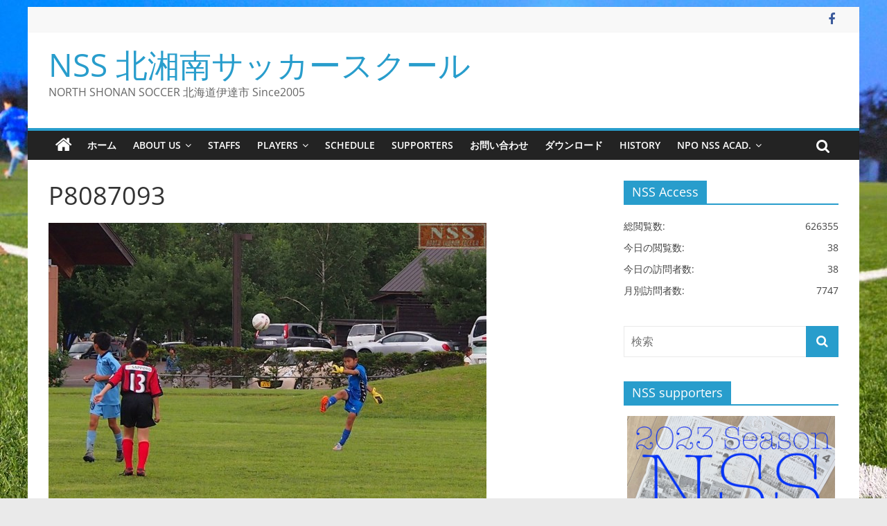

--- FILE ---
content_type: text/html; charset=UTF-8
request_url: http://nss.jp.net/p8087093
body_size: 10846
content:
<!DOCTYPE html>
<html lang="ja">
<head>
			<meta charset="UTF-8" />
		<meta name="viewport" content="width=device-width, initial-scale=1">
		<link rel="profile" href="http://gmpg.org/xfn/11" />
		<title>P8087093 &#8211; NSS 北湘南サッカースクール</title>
<meta name='robots' content='max-image-preview:large' />
<link rel="alternate" type="application/rss+xml" title="NSS 北湘南サッカースクール &raquo; フィード" href="http://nss.jp.net/feed" />
<link rel="alternate" type="application/rss+xml" title="NSS 北湘南サッカースクール &raquo; コメントフィード" href="http://nss.jp.net/comments/feed" />
<link rel="alternate" type="application/rss+xml" title="NSS 北湘南サッカースクール &raquo; P8087093 のコメントのフィード" href="http://nss.jp.net/feed/?attachment_id=2868" />
<script type="text/javascript">
window._wpemojiSettings = {"baseUrl":"https:\/\/s.w.org\/images\/core\/emoji\/14.0.0\/72x72\/","ext":".png","svgUrl":"https:\/\/s.w.org\/images\/core\/emoji\/14.0.0\/svg\/","svgExt":".svg","source":{"concatemoji":"http:\/\/nss.jp.net\/wp-includes\/js\/wp-emoji-release.min.js?ver=6.2.8"}};
/*! This file is auto-generated */
!function(e,a,t){var n,r,o,i=a.createElement("canvas"),p=i.getContext&&i.getContext("2d");function s(e,t){p.clearRect(0,0,i.width,i.height),p.fillText(e,0,0);e=i.toDataURL();return p.clearRect(0,0,i.width,i.height),p.fillText(t,0,0),e===i.toDataURL()}function c(e){var t=a.createElement("script");t.src=e,t.defer=t.type="text/javascript",a.getElementsByTagName("head")[0].appendChild(t)}for(o=Array("flag","emoji"),t.supports={everything:!0,everythingExceptFlag:!0},r=0;r<o.length;r++)t.supports[o[r]]=function(e){if(p&&p.fillText)switch(p.textBaseline="top",p.font="600 32px Arial",e){case"flag":return s("\ud83c\udff3\ufe0f\u200d\u26a7\ufe0f","\ud83c\udff3\ufe0f\u200b\u26a7\ufe0f")?!1:!s("\ud83c\uddfa\ud83c\uddf3","\ud83c\uddfa\u200b\ud83c\uddf3")&&!s("\ud83c\udff4\udb40\udc67\udb40\udc62\udb40\udc65\udb40\udc6e\udb40\udc67\udb40\udc7f","\ud83c\udff4\u200b\udb40\udc67\u200b\udb40\udc62\u200b\udb40\udc65\u200b\udb40\udc6e\u200b\udb40\udc67\u200b\udb40\udc7f");case"emoji":return!s("\ud83e\udef1\ud83c\udffb\u200d\ud83e\udef2\ud83c\udfff","\ud83e\udef1\ud83c\udffb\u200b\ud83e\udef2\ud83c\udfff")}return!1}(o[r]),t.supports.everything=t.supports.everything&&t.supports[o[r]],"flag"!==o[r]&&(t.supports.everythingExceptFlag=t.supports.everythingExceptFlag&&t.supports[o[r]]);t.supports.everythingExceptFlag=t.supports.everythingExceptFlag&&!t.supports.flag,t.DOMReady=!1,t.readyCallback=function(){t.DOMReady=!0},t.supports.everything||(n=function(){t.readyCallback()},a.addEventListener?(a.addEventListener("DOMContentLoaded",n,!1),e.addEventListener("load",n,!1)):(e.attachEvent("onload",n),a.attachEvent("onreadystatechange",function(){"complete"===a.readyState&&t.readyCallback()})),(e=t.source||{}).concatemoji?c(e.concatemoji):e.wpemoji&&e.twemoji&&(c(e.twemoji),c(e.wpemoji)))}(window,document,window._wpemojiSettings);
</script>
<style type="text/css">
img.wp-smiley,
img.emoji {
	display: inline !important;
	border: none !important;
	box-shadow: none !important;
	height: 1em !important;
	width: 1em !important;
	margin: 0 0.07em !important;
	vertical-align: -0.1em !important;
	background: none !important;
	padding: 0 !important;
}
</style>
	<link rel='stylesheet' id='wp-block-library-css' href='http://nss.jp.net/wp-includes/css/dist/block-library/style.min.css?ver=6.2.8' type='text/css' media='all' />
<style id='wp-block-library-theme-inline-css' type='text/css'>
.wp-block-audio figcaption{color:#555;font-size:13px;text-align:center}.is-dark-theme .wp-block-audio figcaption{color:hsla(0,0%,100%,.65)}.wp-block-audio{margin:0 0 1em}.wp-block-code{border:1px solid #ccc;border-radius:4px;font-family:Menlo,Consolas,monaco,monospace;padding:.8em 1em}.wp-block-embed figcaption{color:#555;font-size:13px;text-align:center}.is-dark-theme .wp-block-embed figcaption{color:hsla(0,0%,100%,.65)}.wp-block-embed{margin:0 0 1em}.blocks-gallery-caption{color:#555;font-size:13px;text-align:center}.is-dark-theme .blocks-gallery-caption{color:hsla(0,0%,100%,.65)}.wp-block-image figcaption{color:#555;font-size:13px;text-align:center}.is-dark-theme .wp-block-image figcaption{color:hsla(0,0%,100%,.65)}.wp-block-image{margin:0 0 1em}.wp-block-pullquote{border-bottom:4px solid;border-top:4px solid;color:currentColor;margin-bottom:1.75em}.wp-block-pullquote cite,.wp-block-pullquote footer,.wp-block-pullquote__citation{color:currentColor;font-size:.8125em;font-style:normal;text-transform:uppercase}.wp-block-quote{border-left:.25em solid;margin:0 0 1.75em;padding-left:1em}.wp-block-quote cite,.wp-block-quote footer{color:currentColor;font-size:.8125em;font-style:normal;position:relative}.wp-block-quote.has-text-align-right{border-left:none;border-right:.25em solid;padding-left:0;padding-right:1em}.wp-block-quote.has-text-align-center{border:none;padding-left:0}.wp-block-quote.is-large,.wp-block-quote.is-style-large,.wp-block-quote.is-style-plain{border:none}.wp-block-search .wp-block-search__label{font-weight:700}.wp-block-search__button{border:1px solid #ccc;padding:.375em .625em}:where(.wp-block-group.has-background){padding:1.25em 2.375em}.wp-block-separator.has-css-opacity{opacity:.4}.wp-block-separator{border:none;border-bottom:2px solid;margin-left:auto;margin-right:auto}.wp-block-separator.has-alpha-channel-opacity{opacity:1}.wp-block-separator:not(.is-style-wide):not(.is-style-dots){width:100px}.wp-block-separator.has-background:not(.is-style-dots){border-bottom:none;height:1px}.wp-block-separator.has-background:not(.is-style-wide):not(.is-style-dots){height:2px}.wp-block-table{margin:0 0 1em}.wp-block-table td,.wp-block-table th{word-break:normal}.wp-block-table figcaption{color:#555;font-size:13px;text-align:center}.is-dark-theme .wp-block-table figcaption{color:hsla(0,0%,100%,.65)}.wp-block-video figcaption{color:#555;font-size:13px;text-align:center}.is-dark-theme .wp-block-video figcaption{color:hsla(0,0%,100%,.65)}.wp-block-video{margin:0 0 1em}.wp-block-template-part.has-background{margin-bottom:0;margin-top:0;padding:1.25em 2.375em}
</style>
<link rel='stylesheet' id='classic-theme-styles-css' href='http://nss.jp.net/wp-includes/css/classic-themes.min.css?ver=6.2.8' type='text/css' media='all' />
<style id='global-styles-inline-css' type='text/css'>
body{--wp--preset--color--black: #000000;--wp--preset--color--cyan-bluish-gray: #abb8c3;--wp--preset--color--white: #ffffff;--wp--preset--color--pale-pink: #f78da7;--wp--preset--color--vivid-red: #cf2e2e;--wp--preset--color--luminous-vivid-orange: #ff6900;--wp--preset--color--luminous-vivid-amber: #fcb900;--wp--preset--color--light-green-cyan: #7bdcb5;--wp--preset--color--vivid-green-cyan: #00d084;--wp--preset--color--pale-cyan-blue: #8ed1fc;--wp--preset--color--vivid-cyan-blue: #0693e3;--wp--preset--color--vivid-purple: #9b51e0;--wp--preset--gradient--vivid-cyan-blue-to-vivid-purple: linear-gradient(135deg,rgba(6,147,227,1) 0%,rgb(155,81,224) 100%);--wp--preset--gradient--light-green-cyan-to-vivid-green-cyan: linear-gradient(135deg,rgb(122,220,180) 0%,rgb(0,208,130) 100%);--wp--preset--gradient--luminous-vivid-amber-to-luminous-vivid-orange: linear-gradient(135deg,rgba(252,185,0,1) 0%,rgba(255,105,0,1) 100%);--wp--preset--gradient--luminous-vivid-orange-to-vivid-red: linear-gradient(135deg,rgba(255,105,0,1) 0%,rgb(207,46,46) 100%);--wp--preset--gradient--very-light-gray-to-cyan-bluish-gray: linear-gradient(135deg,rgb(238,238,238) 0%,rgb(169,184,195) 100%);--wp--preset--gradient--cool-to-warm-spectrum: linear-gradient(135deg,rgb(74,234,220) 0%,rgb(151,120,209) 20%,rgb(207,42,186) 40%,rgb(238,44,130) 60%,rgb(251,105,98) 80%,rgb(254,248,76) 100%);--wp--preset--gradient--blush-light-purple: linear-gradient(135deg,rgb(255,206,236) 0%,rgb(152,150,240) 100%);--wp--preset--gradient--blush-bordeaux: linear-gradient(135deg,rgb(254,205,165) 0%,rgb(254,45,45) 50%,rgb(107,0,62) 100%);--wp--preset--gradient--luminous-dusk: linear-gradient(135deg,rgb(255,203,112) 0%,rgb(199,81,192) 50%,rgb(65,88,208) 100%);--wp--preset--gradient--pale-ocean: linear-gradient(135deg,rgb(255,245,203) 0%,rgb(182,227,212) 50%,rgb(51,167,181) 100%);--wp--preset--gradient--electric-grass: linear-gradient(135deg,rgb(202,248,128) 0%,rgb(113,206,126) 100%);--wp--preset--gradient--midnight: linear-gradient(135deg,rgb(2,3,129) 0%,rgb(40,116,252) 100%);--wp--preset--duotone--dark-grayscale: url('#wp-duotone-dark-grayscale');--wp--preset--duotone--grayscale: url('#wp-duotone-grayscale');--wp--preset--duotone--purple-yellow: url('#wp-duotone-purple-yellow');--wp--preset--duotone--blue-red: url('#wp-duotone-blue-red');--wp--preset--duotone--midnight: url('#wp-duotone-midnight');--wp--preset--duotone--magenta-yellow: url('#wp-duotone-magenta-yellow');--wp--preset--duotone--purple-green: url('#wp-duotone-purple-green');--wp--preset--duotone--blue-orange: url('#wp-duotone-blue-orange');--wp--preset--font-size--small: 13px;--wp--preset--font-size--medium: 20px;--wp--preset--font-size--large: 36px;--wp--preset--font-size--x-large: 42px;--wp--preset--spacing--20: 0.44rem;--wp--preset--spacing--30: 0.67rem;--wp--preset--spacing--40: 1rem;--wp--preset--spacing--50: 1.5rem;--wp--preset--spacing--60: 2.25rem;--wp--preset--spacing--70: 3.38rem;--wp--preset--spacing--80: 5.06rem;--wp--preset--shadow--natural: 6px 6px 9px rgba(0, 0, 0, 0.2);--wp--preset--shadow--deep: 12px 12px 50px rgba(0, 0, 0, 0.4);--wp--preset--shadow--sharp: 6px 6px 0px rgba(0, 0, 0, 0.2);--wp--preset--shadow--outlined: 6px 6px 0px -3px rgba(255, 255, 255, 1), 6px 6px rgba(0, 0, 0, 1);--wp--preset--shadow--crisp: 6px 6px 0px rgba(0, 0, 0, 1);}:where(.is-layout-flex){gap: 0.5em;}body .is-layout-flow > .alignleft{float: left;margin-inline-start: 0;margin-inline-end: 2em;}body .is-layout-flow > .alignright{float: right;margin-inline-start: 2em;margin-inline-end: 0;}body .is-layout-flow > .aligncenter{margin-left: auto !important;margin-right: auto !important;}body .is-layout-constrained > .alignleft{float: left;margin-inline-start: 0;margin-inline-end: 2em;}body .is-layout-constrained > .alignright{float: right;margin-inline-start: 2em;margin-inline-end: 0;}body .is-layout-constrained > .aligncenter{margin-left: auto !important;margin-right: auto !important;}body .is-layout-constrained > :where(:not(.alignleft):not(.alignright):not(.alignfull)){max-width: var(--wp--style--global--content-size);margin-left: auto !important;margin-right: auto !important;}body .is-layout-constrained > .alignwide{max-width: var(--wp--style--global--wide-size);}body .is-layout-flex{display: flex;}body .is-layout-flex{flex-wrap: wrap;align-items: center;}body .is-layout-flex > *{margin: 0;}:where(.wp-block-columns.is-layout-flex){gap: 2em;}.has-black-color{color: var(--wp--preset--color--black) !important;}.has-cyan-bluish-gray-color{color: var(--wp--preset--color--cyan-bluish-gray) !important;}.has-white-color{color: var(--wp--preset--color--white) !important;}.has-pale-pink-color{color: var(--wp--preset--color--pale-pink) !important;}.has-vivid-red-color{color: var(--wp--preset--color--vivid-red) !important;}.has-luminous-vivid-orange-color{color: var(--wp--preset--color--luminous-vivid-orange) !important;}.has-luminous-vivid-amber-color{color: var(--wp--preset--color--luminous-vivid-amber) !important;}.has-light-green-cyan-color{color: var(--wp--preset--color--light-green-cyan) !important;}.has-vivid-green-cyan-color{color: var(--wp--preset--color--vivid-green-cyan) !important;}.has-pale-cyan-blue-color{color: var(--wp--preset--color--pale-cyan-blue) !important;}.has-vivid-cyan-blue-color{color: var(--wp--preset--color--vivid-cyan-blue) !important;}.has-vivid-purple-color{color: var(--wp--preset--color--vivid-purple) !important;}.has-black-background-color{background-color: var(--wp--preset--color--black) !important;}.has-cyan-bluish-gray-background-color{background-color: var(--wp--preset--color--cyan-bluish-gray) !important;}.has-white-background-color{background-color: var(--wp--preset--color--white) !important;}.has-pale-pink-background-color{background-color: var(--wp--preset--color--pale-pink) !important;}.has-vivid-red-background-color{background-color: var(--wp--preset--color--vivid-red) !important;}.has-luminous-vivid-orange-background-color{background-color: var(--wp--preset--color--luminous-vivid-orange) !important;}.has-luminous-vivid-amber-background-color{background-color: var(--wp--preset--color--luminous-vivid-amber) !important;}.has-light-green-cyan-background-color{background-color: var(--wp--preset--color--light-green-cyan) !important;}.has-vivid-green-cyan-background-color{background-color: var(--wp--preset--color--vivid-green-cyan) !important;}.has-pale-cyan-blue-background-color{background-color: var(--wp--preset--color--pale-cyan-blue) !important;}.has-vivid-cyan-blue-background-color{background-color: var(--wp--preset--color--vivid-cyan-blue) !important;}.has-vivid-purple-background-color{background-color: var(--wp--preset--color--vivid-purple) !important;}.has-black-border-color{border-color: var(--wp--preset--color--black) !important;}.has-cyan-bluish-gray-border-color{border-color: var(--wp--preset--color--cyan-bluish-gray) !important;}.has-white-border-color{border-color: var(--wp--preset--color--white) !important;}.has-pale-pink-border-color{border-color: var(--wp--preset--color--pale-pink) !important;}.has-vivid-red-border-color{border-color: var(--wp--preset--color--vivid-red) !important;}.has-luminous-vivid-orange-border-color{border-color: var(--wp--preset--color--luminous-vivid-orange) !important;}.has-luminous-vivid-amber-border-color{border-color: var(--wp--preset--color--luminous-vivid-amber) !important;}.has-light-green-cyan-border-color{border-color: var(--wp--preset--color--light-green-cyan) !important;}.has-vivid-green-cyan-border-color{border-color: var(--wp--preset--color--vivid-green-cyan) !important;}.has-pale-cyan-blue-border-color{border-color: var(--wp--preset--color--pale-cyan-blue) !important;}.has-vivid-cyan-blue-border-color{border-color: var(--wp--preset--color--vivid-cyan-blue) !important;}.has-vivid-purple-border-color{border-color: var(--wp--preset--color--vivid-purple) !important;}.has-vivid-cyan-blue-to-vivid-purple-gradient-background{background: var(--wp--preset--gradient--vivid-cyan-blue-to-vivid-purple) !important;}.has-light-green-cyan-to-vivid-green-cyan-gradient-background{background: var(--wp--preset--gradient--light-green-cyan-to-vivid-green-cyan) !important;}.has-luminous-vivid-amber-to-luminous-vivid-orange-gradient-background{background: var(--wp--preset--gradient--luminous-vivid-amber-to-luminous-vivid-orange) !important;}.has-luminous-vivid-orange-to-vivid-red-gradient-background{background: var(--wp--preset--gradient--luminous-vivid-orange-to-vivid-red) !important;}.has-very-light-gray-to-cyan-bluish-gray-gradient-background{background: var(--wp--preset--gradient--very-light-gray-to-cyan-bluish-gray) !important;}.has-cool-to-warm-spectrum-gradient-background{background: var(--wp--preset--gradient--cool-to-warm-spectrum) !important;}.has-blush-light-purple-gradient-background{background: var(--wp--preset--gradient--blush-light-purple) !important;}.has-blush-bordeaux-gradient-background{background: var(--wp--preset--gradient--blush-bordeaux) !important;}.has-luminous-dusk-gradient-background{background: var(--wp--preset--gradient--luminous-dusk) !important;}.has-pale-ocean-gradient-background{background: var(--wp--preset--gradient--pale-ocean) !important;}.has-electric-grass-gradient-background{background: var(--wp--preset--gradient--electric-grass) !important;}.has-midnight-gradient-background{background: var(--wp--preset--gradient--midnight) !important;}.has-small-font-size{font-size: var(--wp--preset--font-size--small) !important;}.has-medium-font-size{font-size: var(--wp--preset--font-size--medium) !important;}.has-large-font-size{font-size: var(--wp--preset--font-size--large) !important;}.has-x-large-font-size{font-size: var(--wp--preset--font-size--x-large) !important;}
.wp-block-navigation a:where(:not(.wp-element-button)){color: inherit;}
:where(.wp-block-columns.is-layout-flex){gap: 2em;}
.wp-block-pullquote{font-size: 1.5em;line-height: 1.6;}
</style>
<link rel='stylesheet' id='wpdm-font-awesome-css' href='http://nss.jp.net/wp-content/plugins/download-manager/assets/fontawesome/css/all.min.css?ver=6.2.8' type='text/css' media='all' />
<link rel='stylesheet' id='wpdm-front-bootstrap-css' href='http://nss.jp.net/wp-content/plugins/download-manager/assets/bootstrap/css/bootstrap.min.css?ver=6.2.8' type='text/css' media='all' />
<link rel='stylesheet' id='wpdm-front-css' href='http://nss.jp.net/wp-content/plugins/download-manager/assets/css/front.css?ver=6.2.8' type='text/css' media='all' />
<link rel='stylesheet' id='dashicons-css' href='http://nss.jp.net/wp-includes/css/dashicons.min.css?ver=6.2.8' type='text/css' media='all' />
<link rel='stylesheet' id='everest-forms-general-css' href='http://nss.jp.net/wp-content/plugins/everest-forms/assets/css/everest-forms.css?ver=1.9.9' type='text/css' media='all' />
<link rel='stylesheet' id='parent-style-css' href='http://nss.jp.net/wp-content/themes/colormag/style.css?ver=6.2.8' type='text/css' media='all' />
<link rel='stylesheet' id='colormag_style-css' href='http://nss.jp.net/wp-content/themes/colormag-child/style.css?ver=2.1.8' type='text/css' media='all' />
<link rel='stylesheet' id='colormag-fontawesome-css' href='http://nss.jp.net/wp-content/themes/colormag/fontawesome/css/font-awesome.min.css?ver=2.1.8' type='text/css' media='all' />
<script type='text/javascript' src='http://nss.jp.net/wp-includes/js/jquery/jquery.min.js?ver=3.6.4' id='jquery-core-js'></script>
<script type='text/javascript' src='http://nss.jp.net/wp-includes/js/jquery/jquery-migrate.min.js?ver=3.4.0' id='jquery-migrate-js'></script>
<script type='text/javascript' src='http://nss.jp.net/wp-content/plugins/download-manager/assets/bootstrap/js/popper.min.js?ver=6.2.8' id='wpdm-poper-js'></script>
<script type='text/javascript' src='http://nss.jp.net/wp-content/plugins/download-manager/assets/bootstrap/js/bootstrap.min.js?ver=6.2.8' id='wpdm-front-bootstrap-js'></script>
<script type='text/javascript' id='wpdm-frontjs-js-extra'>
/* <![CDATA[ */
var wpdm_url = {"home":"http:\/\/nss.jp.net\/","site":"http:\/\/nss.jp.net\/","ajax":"http:\/\/nss.jp.net\/wp-admin\/admin-ajax.php"};
var wpdm_js = {"spinner":"<i class=\"fas fa-sun fa-spin\"><\/i>"};
/* ]]> */
</script>
<script type='text/javascript' src='http://nss.jp.net/wp-content/plugins/download-manager/assets/js/front.js?ver=3.2.70' id='wpdm-frontjs-js'></script>
<!--[if lte IE 8]>
<script type='text/javascript' src='http://nss.jp.net/wp-content/themes/colormag/js/html5shiv.min.js?ver=2.1.8' id='html5-js'></script>
<![endif]-->
<link rel="https://api.w.org/" href="http://nss.jp.net/wp-json/" /><link rel="alternate" type="application/json" href="http://nss.jp.net/wp-json/wp/v2/media/2868" /><link rel="EditURI" type="application/rsd+xml" title="RSD" href="http://nss.jp.net/xmlrpc.php?rsd" />
<link rel="wlwmanifest" type="application/wlwmanifest+xml" href="http://nss.jp.net/wp-includes/wlwmanifest.xml" />
<meta name="generator" content="WordPress 6.2.8" />
<meta name="generator" content="Everest Forms 1.9.9" />
<link rel='shortlink' href='http://nss.jp.net/?p=2868' />
<link rel="alternate" type="application/json+oembed" href="http://nss.jp.net/wp-json/oembed/1.0/embed?url=http%3A%2F%2Fnss.jp.net%2Fp8087093" />
<link rel="alternate" type="text/xml+oembed" href="http://nss.jp.net/wp-json/oembed/1.0/embed?url=http%3A%2F%2Fnss.jp.net%2Fp8087093&#038;format=xml" />

<link rel="stylesheet" href="http://nss.jp.net/wp-content/plugins/count-per-day/counter.css" type="text/css" />
<link rel="pingback" href="http://nss.jp.net/xmlrpc.php"><style type="text/css" id="custom-background-css">
body.custom-background { background-image: url("http://nss.jp.net/wp-content/uploads/2014/04/P4112690.jpg"); background-position: center center; background-size: cover; background-repeat: no-repeat; background-attachment: fixed; }
</style>
	<link rel="icon" href="http://nss.jp.net/wp-content/uploads/2018/02/cropped-IMG_6086-32x32.jpg" sizes="32x32" />
<link rel="icon" href="http://nss.jp.net/wp-content/uploads/2018/02/cropped-IMG_6086-192x192.jpg" sizes="192x192" />
<link rel="apple-touch-icon" href="http://nss.jp.net/wp-content/uploads/2018/02/cropped-IMG_6086-180x180.jpg" />
<meta name="msapplication-TileImage" content="http://nss.jp.net/wp-content/uploads/2018/02/cropped-IMG_6086-270x270.jpg" />
<meta name="generator" content="WordPress Download Manager 3.2.70" />
                <style>
        /* WPDM Link Template Styles */        </style>
                <style>

            :root {
                --color-primary: #4a8eff;
                --color-primary-rgb: 74, 142, 255;
                --color-primary-hover: #4a8eff;
                --color-primary-active: #4a8eff;
                --color-secondary: #4a8eff;
                --color-secondary-rgb: 74, 142, 255;
                --color-secondary-hover: #4a8eff;
                --color-secondary-active: #4a8eff;
                --color-success: #18ce0f;
                --color-success-rgb: 24, 206, 15;
                --color-success-hover: #4a8eff;
                --color-success-active: #4a8eff;
                --color-info: #2CA8FF;
                --color-info-rgb: 44, 168, 255;
                --color-info-hover: #2CA8FF;
                --color-info-active: #2CA8FF;
                --color-warning: #f29e0f;
                --color-warning-rgb: 242, 158, 15;
                --color-warning-hover: orange;
                --color-warning-active: orange;
                --color-danger: #ff5062;
                --color-danger-rgb: 255, 80, 98;
                --color-danger-hover: #ff5062;
                --color-danger-active: #ff5062;
                --color-green: #30b570;
                --color-blue: #0073ff;
                --color-purple: #8557D3;
                --color-red: #ff5062;
                --color-muted: rgba(69, 89, 122, 0.6);
                --wpdm-font: "Rubik", -apple-system, BlinkMacSystemFont, "Segoe UI", Roboto, Helvetica, Arial, sans-serif, "Apple Color Emoji", "Segoe UI Emoji", "Segoe UI Symbol";
            }

            .wpdm-download-link.btn.btn-primary {
                border-radius: 4px;
            }


        </style>
        </head>

<body class="attachment attachment-template-default single single-attachment postid-2868 attachmentid-2868 attachment-jpeg custom-background wp-embed-responsive everest-forms-no-js right-sidebar box-layout">

<svg xmlns="http://www.w3.org/2000/svg" viewBox="0 0 0 0" width="0" height="0" focusable="false" role="none" style="visibility: hidden; position: absolute; left: -9999px; overflow: hidden;" ><defs><filter id="wp-duotone-dark-grayscale"><feColorMatrix color-interpolation-filters="sRGB" type="matrix" values=" .299 .587 .114 0 0 .299 .587 .114 0 0 .299 .587 .114 0 0 .299 .587 .114 0 0 " /><feComponentTransfer color-interpolation-filters="sRGB" ><feFuncR type="table" tableValues="0 0.49803921568627" /><feFuncG type="table" tableValues="0 0.49803921568627" /><feFuncB type="table" tableValues="0 0.49803921568627" /><feFuncA type="table" tableValues="1 1" /></feComponentTransfer><feComposite in2="SourceGraphic" operator="in" /></filter></defs></svg><svg xmlns="http://www.w3.org/2000/svg" viewBox="0 0 0 0" width="0" height="0" focusable="false" role="none" style="visibility: hidden; position: absolute; left: -9999px; overflow: hidden;" ><defs><filter id="wp-duotone-grayscale"><feColorMatrix color-interpolation-filters="sRGB" type="matrix" values=" .299 .587 .114 0 0 .299 .587 .114 0 0 .299 .587 .114 0 0 .299 .587 .114 0 0 " /><feComponentTransfer color-interpolation-filters="sRGB" ><feFuncR type="table" tableValues="0 1" /><feFuncG type="table" tableValues="0 1" /><feFuncB type="table" tableValues="0 1" /><feFuncA type="table" tableValues="1 1" /></feComponentTransfer><feComposite in2="SourceGraphic" operator="in" /></filter></defs></svg><svg xmlns="http://www.w3.org/2000/svg" viewBox="0 0 0 0" width="0" height="0" focusable="false" role="none" style="visibility: hidden; position: absolute; left: -9999px; overflow: hidden;" ><defs><filter id="wp-duotone-purple-yellow"><feColorMatrix color-interpolation-filters="sRGB" type="matrix" values=" .299 .587 .114 0 0 .299 .587 .114 0 0 .299 .587 .114 0 0 .299 .587 .114 0 0 " /><feComponentTransfer color-interpolation-filters="sRGB" ><feFuncR type="table" tableValues="0.54901960784314 0.98823529411765" /><feFuncG type="table" tableValues="0 1" /><feFuncB type="table" tableValues="0.71764705882353 0.25490196078431" /><feFuncA type="table" tableValues="1 1" /></feComponentTransfer><feComposite in2="SourceGraphic" operator="in" /></filter></defs></svg><svg xmlns="http://www.w3.org/2000/svg" viewBox="0 0 0 0" width="0" height="0" focusable="false" role="none" style="visibility: hidden; position: absolute; left: -9999px; overflow: hidden;" ><defs><filter id="wp-duotone-blue-red"><feColorMatrix color-interpolation-filters="sRGB" type="matrix" values=" .299 .587 .114 0 0 .299 .587 .114 0 0 .299 .587 .114 0 0 .299 .587 .114 0 0 " /><feComponentTransfer color-interpolation-filters="sRGB" ><feFuncR type="table" tableValues="0 1" /><feFuncG type="table" tableValues="0 0.27843137254902" /><feFuncB type="table" tableValues="0.5921568627451 0.27843137254902" /><feFuncA type="table" tableValues="1 1" /></feComponentTransfer><feComposite in2="SourceGraphic" operator="in" /></filter></defs></svg><svg xmlns="http://www.w3.org/2000/svg" viewBox="0 0 0 0" width="0" height="0" focusable="false" role="none" style="visibility: hidden; position: absolute; left: -9999px; overflow: hidden;" ><defs><filter id="wp-duotone-midnight"><feColorMatrix color-interpolation-filters="sRGB" type="matrix" values=" .299 .587 .114 0 0 .299 .587 .114 0 0 .299 .587 .114 0 0 .299 .587 .114 0 0 " /><feComponentTransfer color-interpolation-filters="sRGB" ><feFuncR type="table" tableValues="0 0" /><feFuncG type="table" tableValues="0 0.64705882352941" /><feFuncB type="table" tableValues="0 1" /><feFuncA type="table" tableValues="1 1" /></feComponentTransfer><feComposite in2="SourceGraphic" operator="in" /></filter></defs></svg><svg xmlns="http://www.w3.org/2000/svg" viewBox="0 0 0 0" width="0" height="0" focusable="false" role="none" style="visibility: hidden; position: absolute; left: -9999px; overflow: hidden;" ><defs><filter id="wp-duotone-magenta-yellow"><feColorMatrix color-interpolation-filters="sRGB" type="matrix" values=" .299 .587 .114 0 0 .299 .587 .114 0 0 .299 .587 .114 0 0 .299 .587 .114 0 0 " /><feComponentTransfer color-interpolation-filters="sRGB" ><feFuncR type="table" tableValues="0.78039215686275 1" /><feFuncG type="table" tableValues="0 0.94901960784314" /><feFuncB type="table" tableValues="0.35294117647059 0.47058823529412" /><feFuncA type="table" tableValues="1 1" /></feComponentTransfer><feComposite in2="SourceGraphic" operator="in" /></filter></defs></svg><svg xmlns="http://www.w3.org/2000/svg" viewBox="0 0 0 0" width="0" height="0" focusable="false" role="none" style="visibility: hidden; position: absolute; left: -9999px; overflow: hidden;" ><defs><filter id="wp-duotone-purple-green"><feColorMatrix color-interpolation-filters="sRGB" type="matrix" values=" .299 .587 .114 0 0 .299 .587 .114 0 0 .299 .587 .114 0 0 .299 .587 .114 0 0 " /><feComponentTransfer color-interpolation-filters="sRGB" ><feFuncR type="table" tableValues="0.65098039215686 0.40392156862745" /><feFuncG type="table" tableValues="0 1" /><feFuncB type="table" tableValues="0.44705882352941 0.4" /><feFuncA type="table" tableValues="1 1" /></feComponentTransfer><feComposite in2="SourceGraphic" operator="in" /></filter></defs></svg><svg xmlns="http://www.w3.org/2000/svg" viewBox="0 0 0 0" width="0" height="0" focusable="false" role="none" style="visibility: hidden; position: absolute; left: -9999px; overflow: hidden;" ><defs><filter id="wp-duotone-blue-orange"><feColorMatrix color-interpolation-filters="sRGB" type="matrix" values=" .299 .587 .114 0 0 .299 .587 .114 0 0 .299 .587 .114 0 0 .299 .587 .114 0 0 " /><feComponentTransfer color-interpolation-filters="sRGB" ><feFuncR type="table" tableValues="0.098039215686275 1" /><feFuncG type="table" tableValues="0 0.66274509803922" /><feFuncB type="table" tableValues="0.84705882352941 0.41960784313725" /><feFuncA type="table" tableValues="1 1" /></feComponentTransfer><feComposite in2="SourceGraphic" operator="in" /></filter></defs></svg>		<div id="page" class="hfeed site">
				<a class="skip-link screen-reader-text" href="#main">コンテンツへスキップ</a>
				<header id="masthead" class="site-header clearfix ">
				<div id="header-text-nav-container" class="clearfix">
		
			<div class="news-bar">
				<div class="inner-wrap">
					<div class="tg-news-bar__one">
											</div>

					<div class="tg-news-bar__two">
						
		<div class="social-links">
			<ul>
				<li><a href="https://www.facebook.com/kitashonanss/" ><i class="fa fa-facebook"></i></a></li>			</ul>
		</div><!-- .social-links -->
							</div>
				</div>
			</div>

			
		<div class="inner-wrap">
			<div id="header-text-nav-wrap" class="clearfix">

				<div id="header-left-section">
					
					<div id="header-text" class="">
													<h3 id="site-title">
								<a href="http://nss.jp.net/" title="NSS 北湘南サッカースクール" rel="home">NSS 北湘南サッカースクール</a>
							</h3>
						
													<p id="site-description">
								NORTH SHONAN SOCCER 北海道伊達市 Since2005							</p><!-- #site-description -->
											</div><!-- #header-text -->
				</div><!-- #header-left-section -->

				<div id="header-right-section">
									</div><!-- #header-right-section -->

			</div><!-- #header-text-nav-wrap -->
		</div><!-- .inner-wrap -->

		
		<nav id="site-navigation" class="main-navigation clearfix" role="navigation">
			<div class="inner-wrap clearfix">
				
					<div class="home-icon">
						<a href="http://nss.jp.net/"
						   title="NSS 北湘南サッカースクール"
						>
							<i class="fa fa-home"></i>
						</a>
					</div>
				
									<div class="search-random-icons-container">
													<div class="top-search-wrap">
								<i class="fa fa-search search-top"></i>
								<div class="search-form-top">
									
<form action="http://nss.jp.net/" class="search-form searchform clearfix" method="get" role="search">

	<div class="search-wrap">
		<input type="search"
		       class="s field"
		       name="s"
		       value=""
		       placeholder="検索"
		/>

		<button class="search-icon" type="submit"></button>
	</div>

</form><!-- .searchform -->
								</div>
							</div>
											</div>
				
				<p class="menu-toggle"></p>
				<div class="menu-primary-container"><ul id="menu-%e3%83%a1%e3%83%8b%e3%83%a5%e3%83%bc-1" class="menu"><li id="menu-item-109" class="menu-item menu-item-type-custom menu-item-object-custom menu-item-home menu-item-109"><a href="http://nss.jp.net/">ホーム</a></li>
<li id="menu-item-111" class="menu-item menu-item-type-post_type menu-item-object-page menu-item-has-children menu-item-111"><a href="http://nss.jp.net/about-us">about us</a>
<ul class="sub-menu">
	<li id="menu-item-155" class="menu-item menu-item-type-post_type menu-item-object-page menu-item-155"><a href="http://nss.jp.net/about-us/u-15">U-15</a></li>
	<li id="menu-item-158" class="menu-item menu-item-type-post_type menu-item-object-page menu-item-158"><a href="http://nss.jp.net/about-us/u-12">U-12</a></li>
</ul>
</li>
<li id="menu-item-112" class="menu-item menu-item-type-post_type menu-item-object-page menu-item-112"><a href="http://nss.jp.net/staffs">staffs</a></li>
<li id="menu-item-113" class="menu-item menu-item-type-post_type menu-item-object-page menu-item-has-children menu-item-113"><a href="http://nss.jp.net/players">players</a>
<ul class="sub-menu">
	<li id="menu-item-10122" class="menu-item menu-item-type-post_type menu-item-object-page menu-item-10122"><a href="http://nss.jp.net/players/u-15">U-15</a></li>
	<li id="menu-item-10681" class="menu-item menu-item-type-post_type menu-item-object-page menu-item-10681"><a href="http://nss.jp.net/u-12">U-12</a></li>
	<li id="menu-item-10110" class="menu-item menu-item-type-post_type menu-item-object-page menu-item-10110"><a href="http://nss.jp.net/players/u-10">U-10</a></li>
</ul>
</li>
<li id="menu-item-114" class="menu-item menu-item-type-post_type menu-item-object-page menu-item-114"><a href="http://nss.jp.net/schedule">schedule</a></li>
<li id="menu-item-115" class="menu-item menu-item-type-post_type menu-item-object-page menu-item-115"><a href="http://nss.jp.net/supporters">supporters</a></li>
<li id="menu-item-116" class="menu-item menu-item-type-post_type menu-item-object-page menu-item-116"><a href="http://nss.jp.net/%e3%81%8a%e5%95%8f%e3%81%84%e5%90%88%e3%82%8f%e3%81%9b">お問い合わせ</a></li>
<li id="menu-item-117" class="menu-item menu-item-type-post_type menu-item-object-page menu-item-117"><a href="http://nss.jp.net/download">ダウンロード</a></li>
<li id="menu-item-321" class="menu-item menu-item-type-post_type menu-item-object-page menu-item-321"><a href="http://nss.jp.net/gallery">history</a></li>
<li id="menu-item-3561" class="menu-item menu-item-type-post_type menu-item-object-page menu-item-has-children menu-item-3561"><a href="http://nss.jp.net/npo-nss-acad">NPO NSS Acad.</a>
<ul class="sub-menu">
	<li id="menu-item-9284" class="menu-item menu-item-type-post_type menu-item-object-page menu-item-9284"><a href="http://nss.jp.net/npo-nss-acad/nss-acad-homepage-guideline">NSS Acad.HomePage Guidelines</a></li>
</ul>
</li>
</ul></div>
			</div>
		</nav>

				</div><!-- #header-text-nav-container -->
				</header><!-- #masthead -->
				<div id="main" class="clearfix">
				<div class="inner-wrap clearfix">
		
	<div id="primary">
		<div id="content" class="clearfix">

			
<article id="post-2868" class="post-2868 attachment type-attachment status-inherit hentry">
	
	
	<div class="article-content clearfix">

		
		<header class="entry-header">
			<h1 class="entry-title">
				P8087093			</h1>
		</header>

		
		<div class="entry-content clearfix">
			<p class="attachment"><a href='http://nss.jp.net/wp-content/uploads/2015/08/P80870931.jpg'><img width="632" height="436" src="http://nss.jp.net/wp-content/uploads/2015/08/P80870931-632x436.jpg" class="attachment-medium size-medium" alt="" decoding="async" loading="lazy" srcset="http://nss.jp.net/wp-content/uploads/2015/08/P80870931-632x436.jpg 632w, http://nss.jp.net/wp-content/uploads/2015/08/P80870931-1020x704.jpg 1020w, http://nss.jp.net/wp-content/uploads/2015/08/P80870931.jpg 1280w" sizes="(max-width: 632px) 100vw, 632px" /></a></p>
		</div>

	</div>

	</article>

		</div><!-- #content -->

				<ul class="default-wp-page clearfix">
			<li class="previous"><a href='http://nss.jp.net/p8087061'>&larr; 前へ</a></li>
			<li class="next"><a href='http://nss.jp.net/p8087101'>次へ &rarr;</a></li>
		</ul>
		
	</div><!-- #primary -->


<div id="secondary">
	
	<aside id="countperday_widget-2" class="widget widget_countperday_widget clearfix"><h3 class="widget-title"><span>NSS Access</span></h3><ul class="cpd"><li class="cpd-l"><span id="cpd_number_getreadsall" class="cpd-r">626355</span>総閲覧数:</li><li class="cpd-l"><span id="cpd_number_getreadstoday" class="cpd-r">38</span>今日の閲覧数:</li><li class="cpd-l"><span id="cpd_number_getusertoday" class="cpd-r">38</span>今日の訪問者数:</li><li class="cpd-l"><span id="cpd_number_getuserthismonth" class="cpd-r">7747</span>月別訪問者数:</li></ul></aside><aside id="search-2" class="widget widget_search clearfix">
<form action="http://nss.jp.net/" class="search-form searchform clearfix" method="get" role="search">

	<div class="search-wrap">
		<input type="search"
		       class="s field"
		       name="s"
		       value=""
		       placeholder="検索"
		/>

		<button class="search-icon" type="submit"></button>
	</div>

</form><!-- .searchform -->
</aside><aside id="colormag_300x250_advertisement_widget-4" class="widget widget_300x250_advertisement clearfix">
		<div class="advertisement_300x250">
							<div class="advertisement-title">
					<h3 class="widget-title"><span>NSS supporters</span></h3>				</div>
				<div class="advertisement-content"><a href="http://nss.jp.net/?page_id=14" class="single_ad_300x250" target="_blank" rel="nofollow"><img src="http://nss.jp.net/wp-content/uploads/2023/05/IMG_1788.jpeg" width="300" height="250" alt=""></a></div>		</div>

		</aside><aside id="colormag_125x125_advertisement_widget-14" class="widget widget_125x125_advertisement clearfix">
		<div class="advertisement_125x125">
							<div class="advertisement-title">
					<h3 class="widget-title"><span>NSS HP supporters</span></h3>				</div>
				<div class="advertisement-content"><a href="https://www.act-n.co.jp/realhero/" class="single_ad_125x125" target="_blank" rel="nofollow"><img src="http://nss.jp.net/wp-content/uploads/2018/06/realhero-1.png" width="125" height="125" alt=""></a><a href="https://www.tsuchiyakensetsu.net" class="single_ad_125x125" target="_blank" rel="nofollow"><img src="http://nss.jp.net/wp-content/uploads/2020/07/12358280918375.jpeg" width="125" height="125" alt=""></a><a href="http://ikimonoinc.jp" class="single_ad_125x125" target="_blank" rel="nofollow"><img src="http://nss.jp.net/wp-content/uploads/2016/04/ikimonoinc.png" width="125" height="125" alt=""></a><img src="http://nss.jp.net/wp-content/uploads/2016/04/meikodo300x300.png" width="125" height="125" alt=""><a href="https://ja.localwiki.org/mr/米澤整骨院" class="single_ad_125x125" target="_blank" rel="nofollow"><img src="http://nss.jp.net/wp-content/uploads/2016/04/yonezawa.png" width="125" height="125" alt=""></a><a href="https://sosho-kensetsu.com" class="single_ad_125x125" target="_blank" rel="nofollow"><img src="http://nss.jp.net/wp-content/uploads/2016/05/sosho.png" width="125" height="125" alt=""></a></div>		</div>

		</aside><aside id="colormag_125x125_advertisement_widget-12" class="widget widget_125x125_advertisement clearfix">
		<div class="advertisement_125x125">
			<div class="advertisement-content"><a href="http://www.mushanavi.com/member/?SINO=1216" class="single_ad_125x125" target="_blank" rel="nofollow"><img src="http://nss.jp.net/wp-content/uploads/2016/02/seasons_125x125.jpg" width="125" height="125" alt=""></a><a href="http://www.violet-smile-office.com/" class="single_ad_125x125" target="_blank" rel="nofollow"><img src="http://nss.jp.net/wp-content/uploads/2016/04/sumire.png" width="125" height="125" alt=""></a><a href="http://barberohana.jimdo.com" class="single_ad_125x125" target="_blank" rel="nofollow"><img src="http://nss.jp.net/wp-content/uploads/2016/04/OHANA.png" width="125" height="125" alt=""></a><a href="http://www.takushi-takken.jp" class="single_ad_125x125" target="_blank" rel="nofollow"><img src="http://nss.jp.net/wp-content/uploads/2022/04/takushitakken_1.png" width="125" height="125" alt=""></a><a href="http://www.auto-style-k.com" class="single_ad_125x125" target="_blank" rel="nofollow"><img src="http://nss.jp.net/wp-content/uploads/2016/03/autostylek_125x125.jpg" width="125" height="125" alt=""></a><a href="https://www.bocca.co.jp/shops/date.html" class="single_ad_125x125" target="_blank" rel="nofollow"><img src="http://nss.jp.net/wp-content/uploads/2018/05/bocca_300.png" width="125" height="125" alt=""></a></div>		</div>

		</aside><aside id="colormag_125x125_advertisement_widget-17" class="widget widget_125x125_advertisement clearfix">
		<div class="advertisement_125x125">
			<div class="advertisement-content"><img src="http://nss.jp.net/wp-content/uploads/2020/05/marufuku-1.png" width="125" height="125" alt=""><a href="https://suga-sekkeikikaku.co.jp" class="single_ad_125x125" target="_blank" rel="nofollow"><img src="http://nss.jp.net/wp-content/uploads/2024/05/suga_sekkei.png" width="125" height="125" alt=""></a><a href="https://agrijob.jp/recruitment/11637" class="single_ad_125x125" target="_blank" rel="nofollow"><img src="http://nss.jp.net/wp-content/uploads/2024/06/IMG_3133.png" width="125" height="125" alt=""></a><a href="http://www.et-nk.com" class="single_ad_125x125" target="_blank" rel="nofollow"><img src="http://nss.jp.net/wp-content/uploads/2024/08/IMG_3214.png" width="125" height="125" alt=""></a><a href="https://sheepgenghis.jp" class="single_ad_125x125" target="_blank" rel="nofollow"><img src="http://nss.jp.net/wp-content/uploads/2025/05/hitsuji_rh.png" width="125" height="125" alt=""></a></div>		</div>

		</aside><aside id="text-3" class="widget widget_text clearfix"><h3 class="widget-title"><span>NSS Facebook</span></h3>			<div class="textwidget"><div id="fb-root"></div>
<script>(function(d, s, id) {
  var js, fjs = d.getElementsByTagName(s)[0];
  if (d.getElementById(id)) return;
  js = d.createElement(s); js.id = id;
  js.src = "//connect.facebook.net/ja_JP/sdk.js#xfbml=1&version=v2.6";
  fjs.parentNode.insertBefore(js, fjs);
}(document, 'script', 'facebook-jssdk'));</script>

<div class="fb-page" data-href="https://www.facebook.com/kitashonanss/" data-tabs="timeline" data-small-header="false" data-adapt-container-width="true" data-hide-cover="false" data-show-facepile="true"><div class="fb-xfbml-parse-ignore"><blockquote cite="https://www.facebook.com/kitashonanss/"><a href="https://www.facebook.com/kitashonanss/">NSS 北湘南サッカースクール</a></blockquote></div></div></div>
		</aside>
	</div>
		</div><!-- .inner-wrap -->
				</div><!-- #main -->
				<footer id="colophon" class="clearfix ">
		
<div class="footer-widgets-wrapper">
	<div class="inner-wrap">
		<div class="footer-widgets-area clearfix">
			<div class="tg-footer-main-widget">
				<div class="tg-first-footer-widget">
					<aside id="archives-9" class="widget widget_archive clearfix"><h3 class="widget-title"><span>アーカイブ</span></h3>		<label class="screen-reader-text" for="archives-dropdown-9">アーカイブ</label>
		<select id="archives-dropdown-9" name="archive-dropdown">
			
			<option value="">月を選択</option>
				<option value='http://nss.jp.net/archives/date/2025/11'> 2025年11月 &nbsp;(1)</option>
	<option value='http://nss.jp.net/archives/date/2025/10'> 2025年10月 &nbsp;(1)</option>
	<option value='http://nss.jp.net/archives/date/2024/07'> 2024年7月 &nbsp;(1)</option>
	<option value='http://nss.jp.net/archives/date/2024/04'> 2024年4月 &nbsp;(1)</option>
	<option value='http://nss.jp.net/archives/date/2023/11'> 2023年11月 &nbsp;(2)</option>
	<option value='http://nss.jp.net/archives/date/2023/09'> 2023年9月 &nbsp;(1)</option>
	<option value='http://nss.jp.net/archives/date/2023/07'> 2023年7月 &nbsp;(1)</option>
	<option value='http://nss.jp.net/archives/date/2023/06'> 2023年6月 &nbsp;(1)</option>
	<option value='http://nss.jp.net/archives/date/2023/05'> 2023年5月 &nbsp;(7)</option>
	<option value='http://nss.jp.net/archives/date/2023/04'> 2023年4月 &nbsp;(3)</option>
	<option value='http://nss.jp.net/archives/date/2023/02'> 2023年2月 &nbsp;(1)</option>
	<option value='http://nss.jp.net/archives/date/2022/12'> 2022年12月 &nbsp;(1)</option>
	<option value='http://nss.jp.net/archives/date/2022/11'> 2022年11月 &nbsp;(1)</option>
	<option value='http://nss.jp.net/archives/date/2022/08'> 2022年8月 &nbsp;(2)</option>
	<option value='http://nss.jp.net/archives/date/2022/06'> 2022年6月 &nbsp;(1)</option>
	<option value='http://nss.jp.net/archives/date/2022/04'> 2022年4月 &nbsp;(1)</option>
	<option value='http://nss.jp.net/archives/date/2022/03'> 2022年3月 &nbsp;(1)</option>
	<option value='http://nss.jp.net/archives/date/2022/01'> 2022年1月 &nbsp;(2)</option>
	<option value='http://nss.jp.net/archives/date/2021/12'> 2021年12月 &nbsp;(1)</option>
	<option value='http://nss.jp.net/archives/date/2021/10'> 2021年10月 &nbsp;(2)</option>
	<option value='http://nss.jp.net/archives/date/2021/09'> 2021年9月 &nbsp;(2)</option>
	<option value='http://nss.jp.net/archives/date/2021/07'> 2021年7月 &nbsp;(1)</option>
	<option value='http://nss.jp.net/archives/date/2021/06'> 2021年6月 &nbsp;(3)</option>
	<option value='http://nss.jp.net/archives/date/2021/05'> 2021年5月 &nbsp;(2)</option>
	<option value='http://nss.jp.net/archives/date/2021/02'> 2021年2月 &nbsp;(1)</option>
	<option value='http://nss.jp.net/archives/date/2020/12'> 2020年12月 &nbsp;(3)</option>
	<option value='http://nss.jp.net/archives/date/2020/11'> 2020年11月 &nbsp;(1)</option>
	<option value='http://nss.jp.net/archives/date/2020/09'> 2020年9月 &nbsp;(1)</option>
	<option value='http://nss.jp.net/archives/date/2020/08'> 2020年8月 &nbsp;(1)</option>
	<option value='http://nss.jp.net/archives/date/2020/07'> 2020年7月 &nbsp;(2)</option>
	<option value='http://nss.jp.net/archives/date/2020/05'> 2020年5月 &nbsp;(1)</option>
	<option value='http://nss.jp.net/archives/date/2020/04'> 2020年4月 &nbsp;(2)</option>
	<option value='http://nss.jp.net/archives/date/2020/03'> 2020年3月 &nbsp;(12)</option>
	<option value='http://nss.jp.net/archives/date/2020/02'> 2020年2月 &nbsp;(2)</option>
	<option value='http://nss.jp.net/archives/date/2020/01'> 2020年1月 &nbsp;(4)</option>
	<option value='http://nss.jp.net/archives/date/2019/12'> 2019年12月 &nbsp;(1)</option>
	<option value='http://nss.jp.net/archives/date/2019/11'> 2019年11月 &nbsp;(3)</option>
	<option value='http://nss.jp.net/archives/date/2019/10'> 2019年10月 &nbsp;(1)</option>
	<option value='http://nss.jp.net/archives/date/2019/09'> 2019年9月 &nbsp;(2)</option>
	<option value='http://nss.jp.net/archives/date/2019/08'> 2019年8月 &nbsp;(2)</option>
	<option value='http://nss.jp.net/archives/date/2019/07'> 2019年7月 &nbsp;(1)</option>
	<option value='http://nss.jp.net/archives/date/2019/06'> 2019年6月 &nbsp;(2)</option>
	<option value='http://nss.jp.net/archives/date/2019/05'> 2019年5月 &nbsp;(3)</option>
	<option value='http://nss.jp.net/archives/date/2019/04'> 2019年4月 &nbsp;(2)</option>
	<option value='http://nss.jp.net/archives/date/2019/03'> 2019年3月 &nbsp;(1)</option>
	<option value='http://nss.jp.net/archives/date/2019/02'> 2019年2月 &nbsp;(1)</option>
	<option value='http://nss.jp.net/archives/date/2019/01'> 2019年1月 &nbsp;(3)</option>
	<option value='http://nss.jp.net/archives/date/2018/12'> 2018年12月 &nbsp;(2)</option>
	<option value='http://nss.jp.net/archives/date/2018/11'> 2018年11月 &nbsp;(2)</option>
	<option value='http://nss.jp.net/archives/date/2018/10'> 2018年10月 &nbsp;(1)</option>
	<option value='http://nss.jp.net/archives/date/2018/09'> 2018年9月 &nbsp;(2)</option>
	<option value='http://nss.jp.net/archives/date/2018/08'> 2018年8月 &nbsp;(2)</option>
	<option value='http://nss.jp.net/archives/date/2018/07'> 2018年7月 &nbsp;(3)</option>
	<option value='http://nss.jp.net/archives/date/2018/06'> 2018年6月 &nbsp;(2)</option>
	<option value='http://nss.jp.net/archives/date/2018/05'> 2018年5月 &nbsp;(2)</option>
	<option value='http://nss.jp.net/archives/date/2018/04'> 2018年4月 &nbsp;(1)</option>
	<option value='http://nss.jp.net/archives/date/2018/03'> 2018年3月 &nbsp;(1)</option>
	<option value='http://nss.jp.net/archives/date/2018/02'> 2018年2月 &nbsp;(5)</option>
	<option value='http://nss.jp.net/archives/date/2018/01'> 2018年1月 &nbsp;(1)</option>
	<option value='http://nss.jp.net/archives/date/2017/12'> 2017年12月 &nbsp;(2)</option>
	<option value='http://nss.jp.net/archives/date/2017/11'> 2017年11月 &nbsp;(3)</option>
	<option value='http://nss.jp.net/archives/date/2017/10'> 2017年10月 &nbsp;(3)</option>
	<option value='http://nss.jp.net/archives/date/2017/09'> 2017年9月 &nbsp;(2)</option>
	<option value='http://nss.jp.net/archives/date/2017/08'> 2017年8月 &nbsp;(2)</option>
	<option value='http://nss.jp.net/archives/date/2017/07'> 2017年7月 &nbsp;(3)</option>
	<option value='http://nss.jp.net/archives/date/2017/06'> 2017年6月 &nbsp;(2)</option>
	<option value='http://nss.jp.net/archives/date/2017/05'> 2017年5月 &nbsp;(2)</option>
	<option value='http://nss.jp.net/archives/date/2017/04'> 2017年4月 &nbsp;(1)</option>
	<option value='http://nss.jp.net/archives/date/2017/03'> 2017年3月 &nbsp;(3)</option>
	<option value='http://nss.jp.net/archives/date/2017/02'> 2017年2月 &nbsp;(2)</option>
	<option value='http://nss.jp.net/archives/date/2017/01'> 2017年1月 &nbsp;(4)</option>
	<option value='http://nss.jp.net/archives/date/2016/12'> 2016年12月 &nbsp;(2)</option>
	<option value='http://nss.jp.net/archives/date/2016/11'> 2016年11月 &nbsp;(1)</option>
	<option value='http://nss.jp.net/archives/date/2016/10'> 2016年10月 &nbsp;(2)</option>
	<option value='http://nss.jp.net/archives/date/2016/09'> 2016年9月 &nbsp;(2)</option>
	<option value='http://nss.jp.net/archives/date/2016/08'> 2016年8月 &nbsp;(5)</option>
	<option value='http://nss.jp.net/archives/date/2016/07'> 2016年7月 &nbsp;(1)</option>
	<option value='http://nss.jp.net/archives/date/2016/06'> 2016年6月 &nbsp;(4)</option>
	<option value='http://nss.jp.net/archives/date/2016/05'> 2016年5月 &nbsp;(9)</option>
	<option value='http://nss.jp.net/archives/date/2016/04'> 2016年4月 &nbsp;(3)</option>
	<option value='http://nss.jp.net/archives/date/2016/03'> 2016年3月 &nbsp;(3)</option>
	<option value='http://nss.jp.net/archives/date/2016/02'> 2016年2月 &nbsp;(1)</option>
	<option value='http://nss.jp.net/archives/date/2016/01'> 2016年1月 &nbsp;(4)</option>
	<option value='http://nss.jp.net/archives/date/2015/12'> 2015年12月 &nbsp;(2)</option>
	<option value='http://nss.jp.net/archives/date/2015/11'> 2015年11月 &nbsp;(3)</option>
	<option value='http://nss.jp.net/archives/date/2015/10'> 2015年10月 &nbsp;(5)</option>
	<option value='http://nss.jp.net/archives/date/2015/09'> 2015年9月 &nbsp;(5)</option>
	<option value='http://nss.jp.net/archives/date/2015/08'> 2015年8月 &nbsp;(4)</option>
	<option value='http://nss.jp.net/archives/date/2015/07'> 2015年7月 &nbsp;(11)</option>
	<option value='http://nss.jp.net/archives/date/2015/06'> 2015年6月 &nbsp;(6)</option>
	<option value='http://nss.jp.net/archives/date/2015/05'> 2015年5月 &nbsp;(11)</option>
	<option value='http://nss.jp.net/archives/date/2015/04'> 2015年4月 &nbsp;(3)</option>
	<option value='http://nss.jp.net/archives/date/2015/03'> 2015年3月 &nbsp;(5)</option>
	<option value='http://nss.jp.net/archives/date/2015/02'> 2015年2月 &nbsp;(6)</option>
	<option value='http://nss.jp.net/archives/date/2015/01'> 2015年1月 &nbsp;(5)</option>
	<option value='http://nss.jp.net/archives/date/2014/12'> 2014年12月 &nbsp;(3)</option>
	<option value='http://nss.jp.net/archives/date/2014/11'> 2014年11月 &nbsp;(1)</option>
	<option value='http://nss.jp.net/archives/date/2014/10'> 2014年10月 &nbsp;(5)</option>
	<option value='http://nss.jp.net/archives/date/2014/09'> 2014年9月 &nbsp;(9)</option>
	<option value='http://nss.jp.net/archives/date/2014/08'> 2014年8月 &nbsp;(1)</option>
	<option value='http://nss.jp.net/archives/date/2014/07'> 2014年7月 &nbsp;(5)</option>
	<option value='http://nss.jp.net/archives/date/2014/06'> 2014年6月 &nbsp;(8)</option>
	<option value='http://nss.jp.net/archives/date/2014/05'> 2014年5月 &nbsp;(6)</option>
	<option value='http://nss.jp.net/archives/date/2014/04'> 2014年4月 &nbsp;(14)</option>
	<option value='http://nss.jp.net/archives/date/2014/03'> 2014年3月 &nbsp;(5)</option>

		</select>

<script type="text/javascript">
/* <![CDATA[ */
(function() {
	var dropdown = document.getElementById( "archives-dropdown-9" );
	function onSelectChange() {
		if ( dropdown.options[ dropdown.selectedIndex ].value !== '' ) {
			document.location.href = this.options[ this.selectedIndex ].value;
		}
	}
	dropdown.onchange = onSelectChange;
})();
/* ]]> */
</script>
			</aside>				</div>
			</div>

			<div class="tg-footer-other-widgets">
				<div class="tg-second-footer-widget">
					<aside id="archives-8" class="widget widget_archive clearfix"><h3 class="widget-title"><span>アーカイブ</span></h3>		<label class="screen-reader-text" for="archives-dropdown-8">アーカイブ</label>
		<select id="archives-dropdown-8" name="archive-dropdown">
			
			<option value="">月を選択</option>
				<option value='http://nss.jp.net/archives/date/2025/11'> 2025年11月 &nbsp;(1)</option>
	<option value='http://nss.jp.net/archives/date/2025/10'> 2025年10月 &nbsp;(1)</option>
	<option value='http://nss.jp.net/archives/date/2024/07'> 2024年7月 &nbsp;(1)</option>
	<option value='http://nss.jp.net/archives/date/2024/04'> 2024年4月 &nbsp;(1)</option>
	<option value='http://nss.jp.net/archives/date/2023/11'> 2023年11月 &nbsp;(2)</option>
	<option value='http://nss.jp.net/archives/date/2023/09'> 2023年9月 &nbsp;(1)</option>
	<option value='http://nss.jp.net/archives/date/2023/07'> 2023年7月 &nbsp;(1)</option>
	<option value='http://nss.jp.net/archives/date/2023/06'> 2023年6月 &nbsp;(1)</option>
	<option value='http://nss.jp.net/archives/date/2023/05'> 2023年5月 &nbsp;(7)</option>
	<option value='http://nss.jp.net/archives/date/2023/04'> 2023年4月 &nbsp;(3)</option>
	<option value='http://nss.jp.net/archives/date/2023/02'> 2023年2月 &nbsp;(1)</option>
	<option value='http://nss.jp.net/archives/date/2022/12'> 2022年12月 &nbsp;(1)</option>
	<option value='http://nss.jp.net/archives/date/2022/11'> 2022年11月 &nbsp;(1)</option>
	<option value='http://nss.jp.net/archives/date/2022/08'> 2022年8月 &nbsp;(2)</option>
	<option value='http://nss.jp.net/archives/date/2022/06'> 2022年6月 &nbsp;(1)</option>
	<option value='http://nss.jp.net/archives/date/2022/04'> 2022年4月 &nbsp;(1)</option>
	<option value='http://nss.jp.net/archives/date/2022/03'> 2022年3月 &nbsp;(1)</option>
	<option value='http://nss.jp.net/archives/date/2022/01'> 2022年1月 &nbsp;(2)</option>
	<option value='http://nss.jp.net/archives/date/2021/12'> 2021年12月 &nbsp;(1)</option>
	<option value='http://nss.jp.net/archives/date/2021/10'> 2021年10月 &nbsp;(2)</option>
	<option value='http://nss.jp.net/archives/date/2021/09'> 2021年9月 &nbsp;(2)</option>
	<option value='http://nss.jp.net/archives/date/2021/07'> 2021年7月 &nbsp;(1)</option>
	<option value='http://nss.jp.net/archives/date/2021/06'> 2021年6月 &nbsp;(3)</option>
	<option value='http://nss.jp.net/archives/date/2021/05'> 2021年5月 &nbsp;(2)</option>
	<option value='http://nss.jp.net/archives/date/2021/02'> 2021年2月 &nbsp;(1)</option>
	<option value='http://nss.jp.net/archives/date/2020/12'> 2020年12月 &nbsp;(3)</option>
	<option value='http://nss.jp.net/archives/date/2020/11'> 2020年11月 &nbsp;(1)</option>
	<option value='http://nss.jp.net/archives/date/2020/09'> 2020年9月 &nbsp;(1)</option>
	<option value='http://nss.jp.net/archives/date/2020/08'> 2020年8月 &nbsp;(1)</option>
	<option value='http://nss.jp.net/archives/date/2020/07'> 2020年7月 &nbsp;(2)</option>
	<option value='http://nss.jp.net/archives/date/2020/05'> 2020年5月 &nbsp;(1)</option>
	<option value='http://nss.jp.net/archives/date/2020/04'> 2020年4月 &nbsp;(2)</option>
	<option value='http://nss.jp.net/archives/date/2020/03'> 2020年3月 &nbsp;(12)</option>
	<option value='http://nss.jp.net/archives/date/2020/02'> 2020年2月 &nbsp;(2)</option>
	<option value='http://nss.jp.net/archives/date/2020/01'> 2020年1月 &nbsp;(4)</option>
	<option value='http://nss.jp.net/archives/date/2019/12'> 2019年12月 &nbsp;(1)</option>
	<option value='http://nss.jp.net/archives/date/2019/11'> 2019年11月 &nbsp;(3)</option>
	<option value='http://nss.jp.net/archives/date/2019/10'> 2019年10月 &nbsp;(1)</option>
	<option value='http://nss.jp.net/archives/date/2019/09'> 2019年9月 &nbsp;(2)</option>
	<option value='http://nss.jp.net/archives/date/2019/08'> 2019年8月 &nbsp;(2)</option>
	<option value='http://nss.jp.net/archives/date/2019/07'> 2019年7月 &nbsp;(1)</option>
	<option value='http://nss.jp.net/archives/date/2019/06'> 2019年6月 &nbsp;(2)</option>
	<option value='http://nss.jp.net/archives/date/2019/05'> 2019年5月 &nbsp;(3)</option>
	<option value='http://nss.jp.net/archives/date/2019/04'> 2019年4月 &nbsp;(2)</option>
	<option value='http://nss.jp.net/archives/date/2019/03'> 2019年3月 &nbsp;(1)</option>
	<option value='http://nss.jp.net/archives/date/2019/02'> 2019年2月 &nbsp;(1)</option>
	<option value='http://nss.jp.net/archives/date/2019/01'> 2019年1月 &nbsp;(3)</option>
	<option value='http://nss.jp.net/archives/date/2018/12'> 2018年12月 &nbsp;(2)</option>
	<option value='http://nss.jp.net/archives/date/2018/11'> 2018年11月 &nbsp;(2)</option>
	<option value='http://nss.jp.net/archives/date/2018/10'> 2018年10月 &nbsp;(1)</option>
	<option value='http://nss.jp.net/archives/date/2018/09'> 2018年9月 &nbsp;(2)</option>
	<option value='http://nss.jp.net/archives/date/2018/08'> 2018年8月 &nbsp;(2)</option>
	<option value='http://nss.jp.net/archives/date/2018/07'> 2018年7月 &nbsp;(3)</option>
	<option value='http://nss.jp.net/archives/date/2018/06'> 2018年6月 &nbsp;(2)</option>
	<option value='http://nss.jp.net/archives/date/2018/05'> 2018年5月 &nbsp;(2)</option>
	<option value='http://nss.jp.net/archives/date/2018/04'> 2018年4月 &nbsp;(1)</option>
	<option value='http://nss.jp.net/archives/date/2018/03'> 2018年3月 &nbsp;(1)</option>
	<option value='http://nss.jp.net/archives/date/2018/02'> 2018年2月 &nbsp;(5)</option>
	<option value='http://nss.jp.net/archives/date/2018/01'> 2018年1月 &nbsp;(1)</option>
	<option value='http://nss.jp.net/archives/date/2017/12'> 2017年12月 &nbsp;(2)</option>
	<option value='http://nss.jp.net/archives/date/2017/11'> 2017年11月 &nbsp;(3)</option>
	<option value='http://nss.jp.net/archives/date/2017/10'> 2017年10月 &nbsp;(3)</option>
	<option value='http://nss.jp.net/archives/date/2017/09'> 2017年9月 &nbsp;(2)</option>
	<option value='http://nss.jp.net/archives/date/2017/08'> 2017年8月 &nbsp;(2)</option>
	<option value='http://nss.jp.net/archives/date/2017/07'> 2017年7月 &nbsp;(3)</option>
	<option value='http://nss.jp.net/archives/date/2017/06'> 2017年6月 &nbsp;(2)</option>
	<option value='http://nss.jp.net/archives/date/2017/05'> 2017年5月 &nbsp;(2)</option>
	<option value='http://nss.jp.net/archives/date/2017/04'> 2017年4月 &nbsp;(1)</option>
	<option value='http://nss.jp.net/archives/date/2017/03'> 2017年3月 &nbsp;(3)</option>
	<option value='http://nss.jp.net/archives/date/2017/02'> 2017年2月 &nbsp;(2)</option>
	<option value='http://nss.jp.net/archives/date/2017/01'> 2017年1月 &nbsp;(4)</option>
	<option value='http://nss.jp.net/archives/date/2016/12'> 2016年12月 &nbsp;(2)</option>
	<option value='http://nss.jp.net/archives/date/2016/11'> 2016年11月 &nbsp;(1)</option>
	<option value='http://nss.jp.net/archives/date/2016/10'> 2016年10月 &nbsp;(2)</option>
	<option value='http://nss.jp.net/archives/date/2016/09'> 2016年9月 &nbsp;(2)</option>
	<option value='http://nss.jp.net/archives/date/2016/08'> 2016年8月 &nbsp;(5)</option>
	<option value='http://nss.jp.net/archives/date/2016/07'> 2016年7月 &nbsp;(1)</option>
	<option value='http://nss.jp.net/archives/date/2016/06'> 2016年6月 &nbsp;(4)</option>
	<option value='http://nss.jp.net/archives/date/2016/05'> 2016年5月 &nbsp;(9)</option>
	<option value='http://nss.jp.net/archives/date/2016/04'> 2016年4月 &nbsp;(3)</option>
	<option value='http://nss.jp.net/archives/date/2016/03'> 2016年3月 &nbsp;(3)</option>
	<option value='http://nss.jp.net/archives/date/2016/02'> 2016年2月 &nbsp;(1)</option>
	<option value='http://nss.jp.net/archives/date/2016/01'> 2016年1月 &nbsp;(4)</option>
	<option value='http://nss.jp.net/archives/date/2015/12'> 2015年12月 &nbsp;(2)</option>
	<option value='http://nss.jp.net/archives/date/2015/11'> 2015年11月 &nbsp;(3)</option>
	<option value='http://nss.jp.net/archives/date/2015/10'> 2015年10月 &nbsp;(5)</option>
	<option value='http://nss.jp.net/archives/date/2015/09'> 2015年9月 &nbsp;(5)</option>
	<option value='http://nss.jp.net/archives/date/2015/08'> 2015年8月 &nbsp;(4)</option>
	<option value='http://nss.jp.net/archives/date/2015/07'> 2015年7月 &nbsp;(11)</option>
	<option value='http://nss.jp.net/archives/date/2015/06'> 2015年6月 &nbsp;(6)</option>
	<option value='http://nss.jp.net/archives/date/2015/05'> 2015年5月 &nbsp;(11)</option>
	<option value='http://nss.jp.net/archives/date/2015/04'> 2015年4月 &nbsp;(3)</option>
	<option value='http://nss.jp.net/archives/date/2015/03'> 2015年3月 &nbsp;(5)</option>
	<option value='http://nss.jp.net/archives/date/2015/02'> 2015年2月 &nbsp;(6)</option>
	<option value='http://nss.jp.net/archives/date/2015/01'> 2015年1月 &nbsp;(5)</option>
	<option value='http://nss.jp.net/archives/date/2014/12'> 2014年12月 &nbsp;(3)</option>
	<option value='http://nss.jp.net/archives/date/2014/11'> 2014年11月 &nbsp;(1)</option>
	<option value='http://nss.jp.net/archives/date/2014/10'> 2014年10月 &nbsp;(5)</option>
	<option value='http://nss.jp.net/archives/date/2014/09'> 2014年9月 &nbsp;(9)</option>
	<option value='http://nss.jp.net/archives/date/2014/08'> 2014年8月 &nbsp;(1)</option>
	<option value='http://nss.jp.net/archives/date/2014/07'> 2014年7月 &nbsp;(5)</option>
	<option value='http://nss.jp.net/archives/date/2014/06'> 2014年6月 &nbsp;(8)</option>
	<option value='http://nss.jp.net/archives/date/2014/05'> 2014年5月 &nbsp;(6)</option>
	<option value='http://nss.jp.net/archives/date/2014/04'> 2014年4月 &nbsp;(14)</option>
	<option value='http://nss.jp.net/archives/date/2014/03'> 2014年3月 &nbsp;(5)</option>

		</select>

<script type="text/javascript">
/* <![CDATA[ */
(function() {
	var dropdown = document.getElementById( "archives-dropdown-8" );
	function onSelectChange() {
		if ( dropdown.options[ dropdown.selectedIndex ].value !== '' ) {
			document.location.href = this.options[ this.selectedIndex ].value;
		}
	}
	dropdown.onchange = onSelectChange;
})();
/* ]]> */
</script>
			</aside>				</div>
				<div class="tg-third-footer-widget">
									</div>
				<div class="tg-fourth-footer-widget">
									</div>
			</div>
		</div>
	</div>
</div>
		<div class="footer-socket-wrapper clearfix">
			<div class="inner-wrap">
				<div class="footer-socket-area">
		
		<div class="footer-socket-right-section">
			
		<div class="social-links">
			<ul>
				<li><a href="https://www.facebook.com/kitashonanss/" ><i class="fa fa-facebook"></i></a></li>			</ul>
		</div><!-- .social-links -->
				</div>

				<div class="footer-socket-left-section">
			<div class="copyright">Copyright &copy; 2026 <a href="http://nss.jp.net/" title="NSS 北湘南サッカースクール" ><span>NSS 北湘南サッカースクール</span></a>. All rights reserved.<br>テーマ: <a href="https://themegrill.com/themes/colormag" target="_blank" title="ColorMag" rel="nofollow"><span>ColorMag</span></a> by ThemeGrill. Powered by <a href="https://wordpress.org" target="_blank" title="WordPress" rel="nofollow"><span>WordPress</span></a>.</div>		</div>
				</div><!-- .footer-socket-area -->
					</div><!-- .inner-wrap -->
		</div><!-- .footer-socket-wrapper -->
				</footer><!-- #colophon -->
				<a href="#masthead" id="scroll-up"><i class="fa fa-chevron-up"></i></a>
				</div><!-- #page -->
		            <script>
                jQuery(function($){

                    
                });
            </script>
            <div id="fb-root"></div>
            	<script type="text/javascript">
		var c = document.body.className;
		c = c.replace( /everest-forms-no-js/, 'everest-forms-js' );
		document.body.className = c;
	</script>
	<script type='text/javascript' src='http://nss.jp.net/wp-includes/js/dist/vendor/wp-polyfill-inert.min.js?ver=3.1.2' id='wp-polyfill-inert-js'></script>
<script type='text/javascript' src='http://nss.jp.net/wp-includes/js/dist/vendor/regenerator-runtime.min.js?ver=0.13.11' id='regenerator-runtime-js'></script>
<script type='text/javascript' src='http://nss.jp.net/wp-includes/js/dist/vendor/wp-polyfill.min.js?ver=3.15.0' id='wp-polyfill-js'></script>
<script type='text/javascript' src='http://nss.jp.net/wp-includes/js/dist/hooks.min.js?ver=4169d3cf8e8d95a3d6d5' id='wp-hooks-js'></script>
<script type='text/javascript' src='http://nss.jp.net/wp-includes/js/dist/i18n.min.js?ver=9e794f35a71bb98672ae' id='wp-i18n-js'></script>
<script type='text/javascript' id='wp-i18n-js-after'>
wp.i18n.setLocaleData( { 'text direction\u0004ltr': [ 'ltr' ] } );
</script>
<script type='text/javascript' src='http://nss.jp.net/wp-includes/js/jquery/jquery.form.min.js?ver=4.3.0' id='jquery-form-js'></script>
<script type='text/javascript' src='http://nss.jp.net/wp-content/themes/colormag/js/jquery.bxslider.min.js?ver=2.1.8' id='colormag-bxslider-js'></script>
<script type='text/javascript' src='http://nss.jp.net/wp-content/themes/colormag/js/sticky/jquery.sticky.min.js?ver=2.1.8' id='colormag-sticky-menu-js'></script>
<script type='text/javascript' src='http://nss.jp.net/wp-content/themes/colormag/js/navigation.min.js?ver=2.1.8' id='colormag-navigation-js'></script>
<script type='text/javascript' src='http://nss.jp.net/wp-content/themes/colormag/js/fitvids/jquery.fitvids.min.js?ver=2.1.8' id='colormag-fitvids-js'></script>
<script type='text/javascript' src='http://nss.jp.net/wp-content/themes/colormag/js/skip-link-focus-fix.min.js?ver=2.1.8' id='colormag-skip-link-focus-fix-js'></script>
<script type='text/javascript' src='http://nss.jp.net/wp-content/themes/colormag/js/colormag-custom.min.js?ver=2.1.8' id='colormag-custom-js'></script>

</body>
</html>


--- FILE ---
content_type: text/css
request_url: http://nss.jp.net/wp-content/themes/colormag-child/style.css?ver=2.1.8
body_size: 53
content:
/*
 Theme Name: colormag Child
 Template: colormag
*/